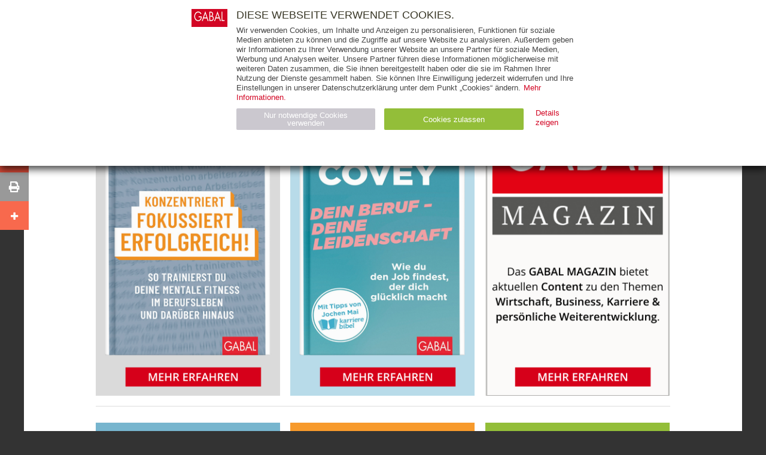

--- FILE ---
content_type: text/html; charset=utf-8
request_url: https://www.gabal-verlag.de/?art=Buch&max=10&skip=500&sort=titel&order=asc
body_size: 4073
content:
<!DOCTYPE html>

<html lang="de" xml:lang="de" xmlns:og="http://ogp.me/ns#" xmlns:fb="http://www.facebook.com/2008/fbml">
	<head>
				<title>GABAL Verlag</title>
		
		
		<link rel="shortcut icon" href="/favicon.ico" />
		<link rel="image_src" href="/media/img/gabal-logo.jpg" />
		<meta http-equiv="content-Type" content="text/html; charset=UTF-8" />
		<meta name="description"   content="GABAL. Dein Verlag. Motivierend. Sympathisch. Pragmatisch." />
		<meta name="baseurl"       content="https://www.gabal-verlag.de" />
		<meta name="author"        content="opus 5 interaktive medien gmbh, http://www.opus5.de" />
				<meta name="robots"        content="index, follow" />
				<meta name="revisit-after" content="3 days" />
		<meta property="og:title"        content="GABAL Verlag" />
						<meta property="og:type"         content="website" />
		<meta property="og:locale"       content="de_DE" />
		<meta property="og:url"          content="https://www.gabal-verlag.de/" />
		<meta property="og:description"  content="GABAL. Dein Verlag. Motivierend. Sympathisch. Pragmatisch." />
                <meta property="fb:app_id" content="826688740815917 " />

		<meta name="viewport" content="width=device-width, initial-scale=1,maximum-scale=2" />
		<link rel="STYLESHEET" type="text/css" href="/media/style/style.css?t=1738858532" media="screen" />
                <link rel="stylesheet" type="text/css" href="/media/shariff/shariff.complete.css" media="screen" />
		<!--[if lte IE 8]>
		<link rel="STYLESHEET" type="text/css" href="/media/style/style_ie8.css" media="screen" />
		<![endif]-->
		<!--[if lt IE 8]>
		<link rel="STYLESHEET" type="text/css" href="/media/style/style_ie7.css" media="screen" />
		<![endif]-->
		<link rel="STYLESHEET" type="text/css" href="/media/style/print.css" media="print" />

		<script src="/media/script/main.js" type="text/javascript"></script>
        	</head>


	<body>

		<div id="wrapper">
			<div id="page">

				<div id="header"><strong id="logo"><a href="/"><img src="/media/img/gabal-logo.jpg" alt="GABAL" title="GABAL" height="68" width="136" /></a></strong></div>

				<div id="content">


										<div class="mosaic">
												<div class="block size2 height4 light business">
							<a href="https://www.gabal-verlag.de/buch/konzentriert-fokussiert-erfolgreich/9783967392760">
								<div class="textbox">
									<h2></h2>
																	</div>
								<div class="imgbox" style="background-image: url(/media/fs/34/thumbnails/4.176132.png.176133.png);"><img src="/media/fs/34/thumbnails/4.176132.png.176133.png" /></div>							</a>
						</div>
												<div class="block size2 height4 light business">
							<a href="https://www.gabal-verlag.de/buch/dein-beruf-deine-leidenschaft/9783967392524">
								<div class="textbox">
									<h2></h2>
																	</div>
								<div class="imgbox" style="background-image: url(/media/fs/34/thumbnails/5.176134.png.176135.png);"><img src="/media/fs/34/thumbnails/5.176134.png.176135.png" /></div>							</a>
						</div>
												<div class="block size2 height4 light business">
							<a href="https://www.gabal-magazin.de/">
								<div class="textbox">
									<h2></h2>
																	</div>
								<div class="imgbox" style="background-image: url(/media/fs/34/thumbnails/GABAL%20Verlag%20Website%20Kachel%20gro%C3%9F%20-%20326x528.176136.png.176137.png);"><img src="/media/fs/34/thumbnails/GABAL%20Verlag%20Website%20Kachel%20gro%C3%9F%20-%20326x528.176136.png.176137.png" /></div>							</a>
						</div>
					</div>
					<div class="row banner">
						<div class="themebanner business"><a href="/buecher?reihe=Dein+Business"><img src="/media/img/banner_business.png" alt="DEIN BUSINESS" title="DEIN BUSINESS" height="76" width="280" /></a></div>
						<div class="themebanner erfolg"><a href="/buecher?reihe=Dein+Erfolg"><img src="/media/img/banner_erfolg.png" alt="DEIN ERFOLG" title="DEIN ERFOLG" height="76" width="280" /></a></div>
						<div class="themebanner leben"><a href="/buecher?reihe=Dein+Leben"><img src="/media/img/banner_leben.png" alt="DEIN LEBEN" title="DEIN LEBEN" height="76" width="280" /></a></div>
						<div class="themebanner whitebooks"><a href="/buecher?reihe=Whitebooks"><img src="/media/img/banner_whitebooks.png" alt="WH!TEBOOKS" title="WH!TEBOOKS" height="76" width="280" /></a></div>
						<div class="themebanner dreissigminuten"><a href="/buecher?reihe=30+Minuten"><img src="/media/img/banner_30minuten.png" alt="30 MINUTEN" title="30 MINUTEN" height="76" width="280" /></a></div>
						<div class="themebanner guenter"><a href="/buecher?reihe=G%C3%BCnter%2C+der+innere+Schweinehund"><img src="/media/img/banner_guenter.png" alt="GÜNTER" title="GÜNTER" height="76" width="280" /></a></div>
					</div>

					<div class="row termine">
						<div class="block size6">
							<h2>Termine</h2>
						</div>

						<div class="block size3">
							<div class="teaser">
								
										<div class="news termine">
	<ul>
        		<li>
			<h3><span><strong>17</strong> <span>03.2026</span></span><a href="/verlag/termine/kluge-koepfe-by-gabal-digital-natives-digital-immigrants-erfolgreich-zusammenarbeiten-mit-ki/74527">KLUGE KÖPFE by GABAL // Digital Natives & Digital Immigrants: Erfolgreich zusammenarbeiten mit KI</a></h3>
			<div>
				Digital Natives &amp; Digital Immigrants &ndash; gemeinsam stark durch KIWie gelingt die generations&uuml;bergreifende Zusammenarbeit in Zeiten von K&uuml;nstlicher Intelligenz? In diesem Event erfahren Sie, wie Digital Natives und Digital Immigrants ihre St&auml;rken verbinden  ...				<a class="more" href="/verlag/termine/kluge-koepfe-by-gabal-digital-natives-digital-immigrants-erfolgreich-zusammenarbeiten-mit-ki/74527">Mehr</a>
			</div>
		</li>
	</ul>
</div>
																</div>
						</div>
						<div class="block size3">
							<div class="teaser">
								
										
												<div class="news termine">
	<ul>
        		<li>
			<h3><span><strong>17</strong> <span>10.2025</span></span><a href="/verlag/termine/nxtknowledge-wissensforum-stuttgart/74055">#nxtKNOWLEDGE Wissensforum Stuttgart </a></h3>
			<div>
				Am 17. Oktober 2025 &ouml;ffnet das #nxtKNOWLEDGE Wissensforum Stuttgart in der Kongresshalle B&ouml;blingen seine Tore. Dieses Format ist Ihr Hotspot f&uuml;r Inspiration, Networking und Innovation &ndash; live und mit Erlebnis-Charakter. Auf drei B&uuml;hnen teilen &uuml;ber 30 ...				<a class="more" href="/verlag/termine/nxtknowledge-wissensforum-stuttgart/74055">Mehr</a>
			</div>
		</li>
        		<li>
			<h3><span><strong>15</strong> <span>10.2025</span></span><a href="/verlag/termine/frankfurter-buchmesse-2025-save-the-date/73973">Frankfurter Buchmesse 2025 – Save the Date!</a></h3>
			<div>
				Vom 15. bis 19. Oktober 2025 ist es wieder so weit: Die Welt des Buches trifft sich auf der Frankfurter Buchmesse &ndash; und wir vom GABAL Verlag sind nat&uuml;rlich mit dabei!
Ob Fachbesuchertage oder Publikumstag: Die Messe ist Jahr f&uuml;r Jahr ein Highlight, wenn es um ...				<a class="more" href="/verlag/termine/frankfurter-buchmesse-2025-save-the-date/73973">Mehr</a>
			</div>
		</li>
        		<li>
			<h3><span><strong>14</strong> <span>10.2025</span></span><a href="/verlag/termine/kluge-koepfe-by-gabal-fuehrung-mit-herz-10-zeitlose-regeln-von-oma-fuer-moderne-ceos/74113">KLUGE KÖPFE by GABAL // Führung mit Herz: 10 zeitlose Regeln von Oma für moderne CEOs</a></h3>
			<div>
				Was macht eine wirklich starke F&uuml;hrungskraft aus? Lernen Sie von denen, die schon alles gemeistert haben &ndash; unsere Gro&szlig;m&uuml;tter. In diesem Vortrag zeigt Paul Johannes Baumgartner, wie zeitlose Lebensweisheiten wie &bdquo;Auf Regen folgt Sonnenschein&ldquo; zu ...				<a class="more" href="/verlag/termine/kluge-koepfe-by-gabal-fuehrung-mit-herz-10-zeitlose-regeln-von-oma-fuer-moderne-ceos/74113">Mehr</a>
			</div>
		</li>
	</ul>
</div>
											
																</div>
						</div>
						<div class="block size6">
							<div class="teaser">
									<div class="more"><a class="more" href="/verlag/termine">Termine</a></div>
							</div>
						</div>

					</div>

					<div class="row">
						<div class="block size3">
							<div id="bookatweb">
								<h2><a href="/bookatweb">Book@Web</a></h2>
								<p>
									Der GABAL Verlag bietet exklusiv Workshops zu verschiedenen Themen aus unserem Angebot im Internet an.
        				</p>
								<p>
								<a class="more" href="/bookatweb">Zu den Workshops</a>
        				</p>
							</div>

						</div>

						<div class="block size3">

							<div id="nlsignin">
								<h2>Newsletter bestellen</h2>
								<p>Informieren Sie sich über aktuelle Neuerscheinungen und Termine.</p>
                                                                <div class="more"><a class="more" href="/newsletter">Zur Newsletteranmeldung</a></div>
								<!--form action="http://26422.cleverreach.de/f/35890/wcs/" method="post">
                                                                    <div class="nltextinputs">
									<label>
										<span style="display: none;">Ihre Mail-Adresse</span>
										<input id="text814176" name="email" value="" type="text" style="" />
									</label>
									<button type="submit"><span>senden</span></button>
                                                                    </div>
								</form-->
							</div>

						</div>
					</div>


															</div>

				<div id="cart">
					<a href="/warenkorb"><strong>0</strong>&nbsp; Artikel &nbsp;<strong>0.00 €</strong></a>
									</div>

				<div id="sitesearch">
					<form action="/buecher" method="get">
						<label>
							<span>Suchbegriff eingeben</span>
							<input type="text" name="text" />
						</label>
						<button type="submit"><span>Suchen</span></button>
					</form>
				</div>

				<nav>
                                    <div class="navinner">
					<div id="topnavi">
						<ul>
							<li class="open"><strong><a href="/">Start</a></strong></li>
<li><span><a href="/buecher">Bücher</a></span>
<ul>
<li><span><a href="/buecher">Gesamtverzeichnis</a></span></li>
<li><span><a href="/buecher?art=Buch">Bücher</a></span></li>
<li><span><a href="/buecher?art=E-Book">E-Books</a></span></li>
<li><span><a href="/buecher?art=Audio-CD">Audio-CDs</a></span></li>
<li><span><a href="/buecher?art=MP3">MP3</a></span></li>
<li><span><a href="/buecher?art=Non-Book">Non-Books</a></span></li>
</ul>
</li>
<li><span><a href="/themen">Themen</a></span></li>
<li><span><a href="/autoren">Autoren</a></span></li>
<li><span><a href="/verlag/ueber_uns">Verlag</a></span>
<ul>
<li><span><a href="/verlag/partner">Unsere Partner</a></span></li>
<li><span><a href="/verlag/termine">Termine</a></span></li>
<li><span><a href="/verlag/ueber_uns">Über uns</a></span></li>
<li><span><a href="/verlag/das_team">Das Team</a></span></li>
<li><span><a href="/verlag/stellenanzeigen">Stellenanzeigen</a></span></li>
<li><span><a href="/verlag/anfahrtsbeschreibung">Anfahrtsbeschreibung</a></span></li>
</ul>
</li>
						</ul>

					</div>

					<div id="metanavi">
						<ul>
							<li><span><a href="/rights">Rights</a></span>
<ul>
<li><span><a href="/rights/foreign_rights">Foreign Rights</a></span></li>
<li><span><a href="/rights/abdruckrechte">Abdruckrechte</a></span></li>
<li><span><a href="/rights/gabal_global">GABAL Global</a></span></li>
</ul>
</li>
<li><span><a href="/presse">Presse</a></span>
<ul>
<li><span><a href="/presse/rezensionsexemplare">Rezensionsexemplare bestellen</a></span></li>
</ul>
</li>
<li><span><a href="/handel">Handel</a></span></li>
<li><span><a href="/fuer_unternehmen">Für Unternehmen</a></span></li>
<li><span><a href="/hinweise_fuer_autoren">Hinweise für Autoren</a></span>
<ul>
<li><span><a href="/hinweise_fuer_autoren/manuskripte">Manuskripteinreichung</a></span></li>
</ul>
</li>
<li><span><a href="/newsletter">Newsletter</a></span></li>
<li><span><a href="/kontakt">Kontakt</a></span></li>
						</ul>
					</div>
                                    </div>
				</nav>

				<footer>
					<div id="footer">
						<ul>
							<li><span><a href="/impressum">Impressum</a></span></li>
<li><span><a href="/agb">AGB</a></span></li>
<li><span><a href="/datenschutz">Datenschutz</a></span></li>
<li><span><a href="/informationspflicht">Informationspflicht</a></span></li>
						</ul>

						<div id="copy">
							&copy; GABAL Verlag GmbH Offenbach 2019
						</div>

                                                <div id="social">
                                                    <div class="follow">
                                                        <p>Folgen auf</p>
                                                        <div class="followbuttons">
                                                            <a href="http://www.facebook.com/gabalbuecher" class="follow-facebook" title="Follow on Facebook" aria-label="Follow on Facebook" target="_blank"><span class="fab fa-facebook-f"></span></a>
                                                            <a href="http://twitter.com/intent/follow?source=followbutton&variant=1.0&screen_name=gabalbuecher" class="follow-twitter" title="Follow on Twitter" aria-label="Follow on Twitter" target="_blank"><span class="fab fa-twitter"></span></a>
                                                            <a href="https://plus.google.com/102492562891630201536" class="follow-google" title="Follow on Google Follow" aria-label="Follow on Google Follow" target="_blank"><span class="fab fa-google-plus-g"></span></a>
                                                            <a href="http://www.linkedin.com/company/4980108" class="follow-linkedin" title="Follow on LinkedIn" aria-label="Follow on LinkedIn" target="_blank"><span class="fab fa-linkedin-in"></span></a>
                                                            <a href="http://instagram.com/gabalbuecher" class="follow-instagram" title="Follow on Instagram" aria-label="Follow on Instagram" target="_blank"><span class="fab fa-instagram"></span></a>
                                                        </div>
                                                    </div>
                                                </div>

					</div>
				</footer>

			</div>
		</div>
        <div class="shariff sideshare" data-orientation="vertical" data-button-style="icon" data-services="facebook, twitter, googleplus, print, addthis"></div>
        <div class="bottomshareWrapper">
            <div class="shariff bottomshare" data-button-style="icon" data-services="facebook, twitter, googleplus, print, addthis"></div>
        </div>

        <script type="text/javascript" src="/media/shariff/shariff.min.js"></script>
        
	</body>
</html>
